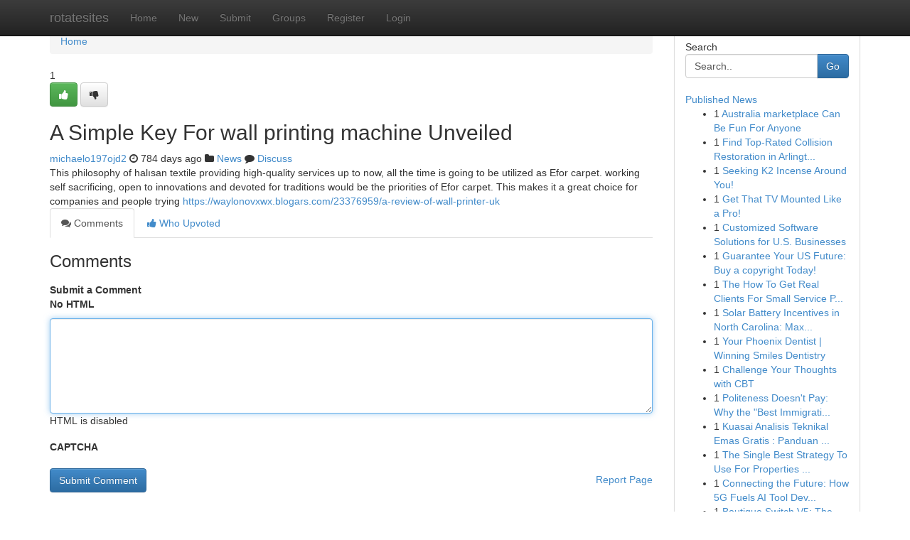

--- FILE ---
content_type: text/html; charset=UTF-8
request_url: https://rotatesites.com/story16879733/a-simple-key-for-wall-printing-machine-unveiled
body_size: 5182
content:
<!DOCTYPE html>
<html class="no-js" dir="ltr" xmlns="http://www.w3.org/1999/xhtml" xml:lang="en" lang="en"><head>

<meta http-equiv="Pragma" content="no-cache" />
<meta http-equiv="expires" content="0" />
<meta http-equiv="Content-Type" content="text/html; charset=UTF-8" />	
<title>A Simple Key For wall printing machine Unveiled</title>
<link rel="alternate" type="application/rss+xml" title="rotatesites.com &raquo; Feeds 1" href="/rssfeeds.php?p=1" />
<link rel="alternate" type="application/rss+xml" title="rotatesites.com &raquo; Feeds 2" href="/rssfeeds.php?p=2" />
<link rel="alternate" type="application/rss+xml" title="rotatesites.com &raquo; Feeds 3" href="/rssfeeds.php?p=3" />
<link rel="alternate" type="application/rss+xml" title="rotatesites.com &raquo; Feeds 4" href="/rssfeeds.php?p=4" />
<link rel="alternate" type="application/rss+xml" title="rotatesites.com &raquo; Feeds 5" href="/rssfeeds.php?p=5" />
<link rel="alternate" type="application/rss+xml" title="rotatesites.com &raquo; Feeds 6" href="/rssfeeds.php?p=6" />
<link rel="alternate" type="application/rss+xml" title="rotatesites.com &raquo; Feeds 7" href="/rssfeeds.php?p=7" />
<link rel="alternate" type="application/rss+xml" title="rotatesites.com &raquo; Feeds 8" href="/rssfeeds.php?p=8" />
<link rel="alternate" type="application/rss+xml" title="rotatesites.com &raquo; Feeds 9" href="/rssfeeds.php?p=9" />
<link rel="alternate" type="application/rss+xml" title="rotatesites.com &raquo; Feeds 10" href="/rssfeeds.php?p=10" />
<meta name="google-site-verification" content="m5VOPfs2gQQcZXCcEfUKlnQfx72o45pLcOl4sIFzzMQ" /><meta name="Language" content="en-us" />
<meta name="viewport" content="width=device-width, initial-scale=1.0">
<meta name="generator" content="Kliqqi" />

          <link rel="stylesheet" type="text/css" href="//netdna.bootstrapcdn.com/bootstrap/3.2.0/css/bootstrap.min.css">
             <link rel="stylesheet" type="text/css" href="https://cdnjs.cloudflare.com/ajax/libs/twitter-bootstrap/3.2.0/css/bootstrap-theme.css">
                <link rel="stylesheet" type="text/css" href="https://cdnjs.cloudflare.com/ajax/libs/font-awesome/4.1.0/css/font-awesome.min.css">
<link rel="stylesheet" type="text/css" href="/templates/bootstrap/css/style.css" media="screen" />

                         <script type="text/javascript" src="https://cdnjs.cloudflare.com/ajax/libs/modernizr/2.6.1/modernizr.min.js"></script>
<script type="text/javascript" src="https://cdnjs.cloudflare.com/ajax/libs/jquery/1.7.2/jquery.min.js"></script>
<style></style>
<link rel="alternate" type="application/rss+xml" title="RSS 2.0" href="/rss"/>
<link rel="icon" href="/favicon.ico" type="image/x-icon"/>
</head>

<body dir="ltr">

<header role="banner" class="navbar navbar-inverse navbar-fixed-top custom_header">
<div class="container">
<div class="navbar-header">
<button data-target=".bs-navbar-collapse" data-toggle="collapse" type="button" class="navbar-toggle">
    <span class="sr-only">Toggle navigation</span>
    <span class="fa fa-ellipsis-v" style="color:white"></span>
</button>
<a class="navbar-brand" href="/">rotatesites</a>	
</div>
<span style="display: none;"><a href="/forum">forum</a></span>
<nav role="navigation" class="collapse navbar-collapse bs-navbar-collapse">
<ul class="nav navbar-nav">
<li ><a href="/">Home</a></li>
<li ><a href="/new">New</a></li>
<li ><a href="/submit">Submit</a></li>
                    
<li ><a href="/groups"><span>Groups</span></a></li>
<li ><a href="/register"><span>Register</span></a></li>
<li ><a data-toggle="modal" href="#loginModal">Login</a></li>
</ul>
	

</nav>
</div>
</header>
<!-- START CATEGORIES -->
<div class="subnav" id="categories">
<div class="container">
<ul class="nav nav-pills"><li class="category_item"><a  href="/">Home</a></li></ul>
</div>
</div>
<!-- END CATEGORIES -->
	
<div class="container">
	<section id="maincontent"><div class="row"><div class="col-md-9">

<ul class="breadcrumb">
	<li><a href="/">Home</a></li>
</ul>

<div itemscope itemtype="http://schema.org/Article" class="stories" id="xnews-16879733" >


<div class="story_data">
<div class="votebox votebox-published">

<div itemprop="aggregateRating" itemscope itemtype="http://schema.org/AggregateRating" class="vote">
	<div itemprop="ratingCount" class="votenumber">1</div>
<div id="xvote-3" class="votebutton">
<!-- Already Voted -->
<a class="btn btn-default btn-success linkVote_3" href="/login" title=""><i class="fa fa-white fa-thumbs-up"></i></a>
<!-- Bury It -->
<a class="btn btn-default linkVote_3" href="/login"  title="" ><i class="fa fa-thumbs-down"></i></a>


</div>
</div>
</div>
<div class="title" id="title-3">
<span itemprop="name">

<h2 id="list_title"><span>A Simple Key For wall printing machine Unveiled</span></h2></span>	
<span class="subtext">

<span itemprop="author" itemscope itemtype="http://schema.org/Person">
<span itemprop="name">
<a href="/user/michaelo197ojd2" rel="nofollow">michaelo197ojd2</a> 
</span></span>
<i class="fa fa-clock-o"></i>
<span itemprop="datePublished">  784 days ago</span>

<script>
$(document).ready(function(){
    $("#list_title span").click(function(){
		window.open($("#siteurl").attr('href'), '', '');
    });
});
</script>

<i class="fa fa-folder"></i> 
<a href="/groups">News</a>

<span id="ls_comments_url-3">
	<i class="fa fa-comment"></i> <span id="linksummaryDiscuss"><a href="#discuss" class="comments">Discuss</a>&nbsp;</span>
</span> 





</div>
</div>
<span itemprop="articleBody">
<div class="storycontent">
	
<div class="news-body-text" id="ls_contents-3" dir="ltr">
This philosophy of halısan textile providing high-quality services up to now, all the time is going to be utilized as Efor carpet. working self sacrificing, open to innovations and devoted for traditions would be the priorities of Efor carpet. This makes it a great choice for companies and people trying <a id="siteurl" target="_blank" href="https://waylonovxwx.blogars.com/23376959/a-review-of-wall-printer-uk">https://waylonovxwx.blogars.com/23376959/a-review-of-wall-printer-uk</a><div class="clearboth"></div> 
</div>
</div><!-- /.storycontent -->
</span>
</div>

<ul class="nav nav-tabs" id="storytabs">
	<li class="active"><a data-toggle="tab" href="#comments"><i class="fa fa-comments"></i> Comments</a></li>
	<li><a data-toggle="tab" href="#who_voted"><i class="fa fa-thumbs-up"></i> Who Upvoted</a></li>
</ul>


<div id="tabbed" class="tab-content">

<div class="tab-pane fade active in" id="comments" >
<h3>Comments</h3>
<a name="comments" href="#comments"></a>
<ol class="media-list comment-list">

<a name="discuss"></a>
<form action="" method="post" id="thisform" name="mycomment_form">
<div class="form-horizontal">
<fieldset>
<div class="control-group">
<label for="fileInput" class="control-label">Submit a Comment</label>
<div class="controls">

<p class="help-inline"><strong>No HTML  </strong></p>
<textarea autofocus name="comment_content" id="comment_content" class="form-control comment-form" rows="6" /></textarea>
<p class="help-inline">HTML is disabled</p>
</div>
</div>


<script>
var ACPuzzleOptions = {
   theme :  "white",
   lang :  "en"
};
</script>

<div class="control-group">
	<label for="input01" class="control-label">CAPTCHA</label>
	<div class="controls">
	<div id="solvemedia_display">
	<script type="text/javascript" src="https://api.solvemedia.com/papi/challenge.script?k=1G9ho6tcbpytfUxJ0SlrSNt0MjjOB0l2"></script>

	<noscript>
	<iframe src="http://api.solvemedia.com/papi/challenge.noscript?k=1G9ho6tcbpytfUxJ0SlrSNt0MjjOB0l2" height="300" width="500" frameborder="0"></iframe><br/>
	<textarea name="adcopy_challenge" rows="3" cols="40"></textarea>
	<input type="hidden" name="adcopy_response" value="manual_challenge"/>
	</noscript>	
</div>
<br />
</div>
</div>

<div class="form-actions">
	<input type="hidden" name="process" value="newcomment" />
	<input type="hidden" name="randkey" value="75578554" />
	<input type="hidden" name="link_id" value="3" />
	<input type="hidden" name="user_id" value="2" />
	<input type="hidden" name="parrent_comment_id" value="0" />
	<input type="submit" name="submit" value="Submit Comment" class="btn btn-primary" />
	<a href="https://remove.backlinks.live" target="_blank" style="float:right; line-height: 32px;">Report Page</a>
</div>
</fieldset>
</div>
</form>
</ol>
</div>
	
<div class="tab-pane fade" id="who_voted">
<h3>Who Upvoted this Story</h3>
<div class="whovotedwrapper whoupvoted">
<ul>
<li>
<a href="/user/michaelo197ojd2" rel="nofollow" title="michaelo197ojd2" class="avatar-tooltip"><img src="/avatars/Avatar_100.png" alt="" align="top" title="" /></a>
</li>
</ul>
</div>
</div>
</div>
<!-- END CENTER CONTENT -->


</div>

<!-- START RIGHT COLUMN -->
<div class="col-md-3">
<div class="panel panel-default">
<div id="rightcol" class="panel-body">
<!-- START FIRST SIDEBAR -->

<!-- START SEARCH BOX -->
<script type="text/javascript">var some_search='Search..';</script>
<div class="search">
<div class="headline">
<div class="sectiontitle">Search</div>
</div>

<form action="/search" method="get" name="thisform-search" class="form-inline search-form" role="form" id="thisform-search" >

<div class="input-group">

<input type="text" class="form-control" tabindex="20" name="search" id="searchsite" value="Search.." onfocus="if(this.value == some_search) {this.value = '';}" onblur="if (this.value == '') {this.value = some_search;}"/>

<span class="input-group-btn">
<button type="submit" tabindex="21" class="btn btn-primary custom_nav_search_button" />Go</button>
</span>
</div>
</form>

<div style="clear:both;"></div>
<br />
</div>
<!-- END SEARCH BOX -->

<!-- START ABOUT BOX -->

	


<div class="headline">
<div class="sectiontitle"><a href="/">Published News</a></div>
</div>
<div class="boxcontent">
<ul class="sidebar-stories">

<li>
<span class="sidebar-vote-number">1</span>	<span class="sidebar-article"><a href="https://rotatesites.com/story22453128/australia-marketplace-can-be-fun-for-anyone" class="sidebar-title">Australia marketplace Can Be Fun For Anyone</a></span>
</li>
<li>
<span class="sidebar-vote-number">1</span>	<span class="sidebar-article"><a href="https://rotatesites.com/story22453127/find-top-rated-collision-restoration-in-arlington-tx-why-texas-collision-centers-lead-your-community-trusted-professionals-at-texas-collision-centers-restore-your-automobile-now" class="sidebar-title">Find Top-Rated Collision Restoration in Arlingt...</a></span>
</li>
<li>
<span class="sidebar-vote-number">1</span>	<span class="sidebar-article"><a href="https://rotatesites.com/story22453126/seeking-k2-incense-around-you" class="sidebar-title">Seeking K2 Incense  Around You! </a></span>
</li>
<li>
<span class="sidebar-vote-number">1</span>	<span class="sidebar-article"><a href="https://rotatesites.com/story22453125/get-that-tv-mounted-like-a-pro" class="sidebar-title">Get That TV Mounted Like a Pro!</a></span>
</li>
<li>
<span class="sidebar-vote-number">1</span>	<span class="sidebar-article"><a href="https://rotatesites.com/story22453124/customized-software-solutions-for-u-s-businesses" class="sidebar-title">Customized Software Solutions for U.S. Businesses </a></span>
</li>
<li>
<span class="sidebar-vote-number">1</span>	<span class="sidebar-article"><a href="https://rotatesites.com/story22453123/guarantee-your-us-future-buy-a-copyright-today" class="sidebar-title">Guarantee Your US Future: Buy a copyright Today! </a></span>
</li>
<li>
<span class="sidebar-vote-number">1</span>	<span class="sidebar-article"><a href="https://rotatesites.com/story22453122/the-how-to-get-real-clients-for-small-service-providers-ideas" class="sidebar-title">The How To Get Real Clients For Small Service P...</a></span>
</li>
<li>
<span class="sidebar-vote-number">1</span>	<span class="sidebar-article"><a href="https://rotatesites.com/story22453121/solar-battery-incentives-in-north-carolina-maximize-roi-with-rebates" class="sidebar-title">Solar Battery Incentives in North Carolina: Max...</a></span>
</li>
<li>
<span class="sidebar-vote-number">1</span>	<span class="sidebar-article"><a href="https://rotatesites.com/story22453120/your-phoenix-dentist-winning-smiles-dentistry" class="sidebar-title">Your Phoenix Dentist | Winning Smiles Dentistry</a></span>
</li>
<li>
<span class="sidebar-vote-number">1</span>	<span class="sidebar-article"><a href="https://rotatesites.com/story22453119/challenge-your-thoughts-with-cbt" class="sidebar-title">Challenge Your Thoughts with CBT </a></span>
</li>
<li>
<span class="sidebar-vote-number">1</span>	<span class="sidebar-article"><a href="https://rotatesites.com/story22453118/politeness-doesn-t-pay-why-the-best-immigration-solicitors-in-london-are-turning-to-litigation-in-2026" class="sidebar-title">Politeness Doesn&#039;t Pay: Why the &quot;Best Immigrati...</a></span>
</li>
<li>
<span class="sidebar-vote-number">1</span>	<span class="sidebar-article"><a href="https://rotatesites.com/story22453117/kuasai-analisis-teknikal-emas-gratis-panduan-lengkap-untuk-pemula" class="sidebar-title">Kuasai Analisis Teknikal Emas Gratis : Panduan ...</a></span>
</li>
<li>
<span class="sidebar-vote-number">1</span>	<span class="sidebar-article"><a href="https://rotatesites.com/story22453116/the-single-best-strategy-to-use-for-properties-in-gurgaon" class="sidebar-title">The Single Best Strategy To Use For Properties ...</a></span>
</li>
<li>
<span class="sidebar-vote-number">1</span>	<span class="sidebar-article"><a href="https://rotatesites.com/story22453115/connecting-the-future-how-5g-fuels-ai-tool-development" class="sidebar-title">Connecting the Future: How 5G Fuels AI Tool Dev...</a></span>
</li>
<li>
<span class="sidebar-vote-number">1</span>	<span class="sidebar-article"><a href="https://rotatesites.com/story22453114/boutique-switch-v5-the-ultimate-customization-experience" class="sidebar-title">Boutique Switch V5: The Ultimate Customization ...</a></span>
</li>

</ul>
</div>

<!-- END SECOND SIDEBAR -->
</div>
</div>
</div>
<!-- END RIGHT COLUMN -->
</div></section>
<hr>

<!--googleoff: all-->
<footer class="footer">
<div id="footer">
<span class="subtext"> Copyright &copy; 2026 | <a href="/search">Advanced Search</a> 
| <a href="/">Live</a>
| <a href="/">Tag Cloud</a>
| <a href="/">Top Users</a>
| Made with <a href="#" rel="nofollow" target="_blank">Kliqqi CMS</a> 
| <a href="/rssfeeds.php?p=1">All RSS Feeds</a> 
</span>
</div>
</footer>
<!--googleon: all-->


</div>
	
<!-- START UP/DOWN VOTING JAVASCRIPT -->
	
<script>
var my_base_url='http://rotatesites.com';
var my_kliqqi_base='';
var anonymous_vote = false;
var Voting_Method = '1';
var KLIQQI_Visual_Vote_Cast = "Voted";
var KLIQQI_Visual_Vote_Report = "Buried";
var KLIQQI_Visual_Vote_For_It = "Vote";
var KLIQQI_Visual_Comment_ThankYou_Rating = "Thank you for rating this comment.";


</script>
<!-- END UP/DOWN VOTING JAVASCRIPT -->


<script type="text/javascript" src="https://cdnjs.cloudflare.com/ajax/libs/jqueryui/1.8.23/jquery-ui.min.js"></script>
<link href="https://cdnjs.cloudflare.com/ajax/libs/jqueryui/1.8.23/themes/base/jquery-ui.css" media="all" rel="stylesheet" type="text/css" />




             <script type="text/javascript" src="https://cdnjs.cloudflare.com/ajax/libs/twitter-bootstrap/3.2.0/js/bootstrap.min.js"></script>

<!-- Login Modal -->
<div class="modal fade" id="loginModal" tabindex="-1" role="dialog">
<div class="modal-dialog">
<div class="modal-content">
<div class="modal-header">
<button type="button" class="close" data-dismiss="modal" aria-hidden="true">&times;</button>
<h4 class="modal-title">Login</h4>
</div>
<div class="modal-body">
<div class="control-group">
<form id="signin" action="/login?return=/story16879733/a-simple-key-for-wall-printing-machine-unveiled" method="post">

<div style="login_modal_username">
	<label for="username">Username/Email</label><input id="username" name="username" class="form-control" value="" title="username" tabindex="1" type="text">
</div>
<div class="login_modal_password">
	<label for="password">Password</label><input id="password" name="password" class="form-control" value="" title="password" tabindex="2" type="password">
</div>
<div class="login_modal_remember">
<div class="login_modal_remember_checkbox">
	<input id="remember" style="float:left;margin-right:5px;" name="persistent" value="1" tabindex="3" type="checkbox">
</div>
<div class="login_modal_remember_label">
	<label for="remember" style="">Remember</label>
</div>
<div style="clear:both;"></div>
</div>
<div class="login_modal_login">
	<input type="hidden" name="processlogin" value="1"/>
	<input type="hidden" name="return" value=""/>
	<input class="btn btn-primary col-md-12" id="signin_submit" value="Sign In" tabindex="4" type="submit">
</div>
    
<hr class="soften" id="login_modal_spacer" />
	<div class="login_modal_forgot"><a class="btn btn-default col-md-12" id="forgot_password_link" href="/login">Forgotten Password?</a></div>
	<div class="clearboth"></div>
</form>
</div>
</div>
</div>
</div>
</div>

<script>$('.avatar-tooltip').tooltip()</script>
<script defer src="https://static.cloudflareinsights.com/beacon.min.js/vcd15cbe7772f49c399c6a5babf22c1241717689176015" integrity="sha512-ZpsOmlRQV6y907TI0dKBHq9Md29nnaEIPlkf84rnaERnq6zvWvPUqr2ft8M1aS28oN72PdrCzSjY4U6VaAw1EQ==" data-cf-beacon='{"version":"2024.11.0","token":"0c4656b8bfea4b2bbabb8a1c702b45ef","r":1,"server_timing":{"name":{"cfCacheStatus":true,"cfEdge":true,"cfExtPri":true,"cfL4":true,"cfOrigin":true,"cfSpeedBrain":true},"location_startswith":null}}' crossorigin="anonymous"></script>
</body>
</html>
